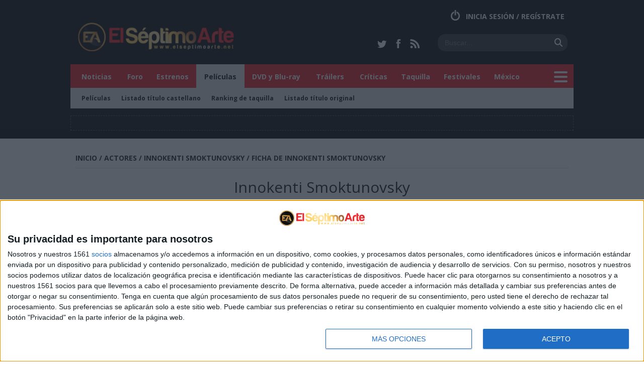

--- FILE ---
content_type: text/html; charset=UTF-8
request_url: https://www.elseptimoarte.net/actores/innokenti-smoktunovsky/ficha/
body_size: 6962
content:
<!DOCTYPE html>
<html lang="es">
<head>
<meta charset="UTF-8">
<!-- Google tag (gtag.js) -->
<script async src="https://www.googletagmanager.com/gtag/js?id=G-0L2RGEFK4Y"></script>
<script>
  window.dataLayer = window.dataLayer || [];
  function gtag(){dataLayer.push(arguments);}
  gtag('js', new Date());

  gtag('config', 'G-0L2RGEFK4Y');
</script>
<!-- InMobi Choice. Consent Manager Tag v3.0 (for TCF 2.2) -->
<script type="text/javascript" async=true>
(function() {
  var host = 'www.elseptimoarte.net';
  var element = document.createElement('script');
  var firstScript = document.getElementsByTagName('script')[0];
  var url = 'https://cmp.inmobi.com'
    .concat('/choice/', '4ZQxSAc1E04bT', '/', host, '/choice.js?tag_version=V3');
  var uspTries = 0;
  var uspTriesLimit = 3;
  element.async = true;
  element.type = 'text/javascript';
  element.src = url;

  firstScript.parentNode.insertBefore(element, firstScript);

  function makeStub() {
    var TCF_LOCATOR_NAME = '__tcfapiLocator';
    var queue = [];
    var win = window;
    var cmpFrame;

    function addFrame() {
      var doc = win.document;
      var otherCMP = !!(win.frames[TCF_LOCATOR_NAME]);

      if (!otherCMP) {
        if (doc.body) {
          var iframe = doc.createElement('iframe');

          iframe.style.cssText = 'display:none';
          iframe.name = TCF_LOCATOR_NAME;
          doc.body.appendChild(iframe);
        } else {
          setTimeout(addFrame, 5);
        }
      }
      return !otherCMP;
    }

    function tcfAPIHandler() {
      var gdprApplies;
      var args = arguments;

      if (!args.length) {
        return queue;
      } else if (args[0] === 'setGdprApplies') {
        if (
          args.length > 3 &&
          args[2] === 2 &&
          typeof args[3] === 'boolean'
        ) {
          gdprApplies = args[3];
          if (typeof args[2] === 'function') {
            args[2]('set', true);
          }
        }
      } else if (args[0] === 'ping') {
        var retr = {
          gdprApplies: gdprApplies,
          cmpLoaded: false,
          cmpStatus: 'stub'
        };

        if (typeof args[2] === 'function') {
          args[2](retr);
        }
      } else {
        if(args[0] === 'init' && typeof args[3] === 'object') {
          args[3] = Object.assign(args[3], { tag_version: 'V3' });
        }
        queue.push(args);
      }
    }

    function postMessageEventHandler(event) {
      var msgIsString = typeof event.data === 'string';
      var json = {};

      try {
        if (msgIsString) {
          json = JSON.parse(event.data);
        } else {
          json = event.data;
        }
      } catch (ignore) {}

      var payload = json.__tcfapiCall;

      if (payload) {
        window.__tcfapi(
          payload.command,
          payload.version,
          function(retValue, success) {
            var returnMsg = {
              __tcfapiReturn: {
                returnValue: retValue,
                success: success,
                callId: payload.callId
              }
            };
            if (msgIsString) {
              returnMsg = JSON.stringify(returnMsg);
            }
            if (event && event.source && event.source.postMessage) {
              event.source.postMessage(returnMsg, '*');
            }
          },
          payload.parameter
        );
      }
    }

    while (win) {
      try {
        if (win.frames[TCF_LOCATOR_NAME]) {
          cmpFrame = win;
          break;
        }
      } catch (ignore) {}

      if (win === window.top) {
        break;
      }
      win = win.parent;
    }
    if (!cmpFrame) {
      addFrame();
      win.__tcfapi = tcfAPIHandler;
      win.addEventListener('message', postMessageEventHandler, false);
    }
  };

  makeStub();

  var uspStubFunction = function() {
    var arg = arguments;
    if (typeof window.__uspapi !== uspStubFunction) {
      setTimeout(function() {
        if (typeof window.__uspapi !== 'undefined') {
          window.__uspapi.apply(window.__uspapi, arg);
        }
      }, 500);
    }
  };

  var checkIfUspIsReady = function() {
    uspTries++;
    if (window.__uspapi === uspStubFunction && uspTries < uspTriesLimit) {
      console.warn('USP is not accessible');
    } else {
      clearInterval(uspInterval);
    }
  };

  if (typeof window.__uspapi === 'undefined') {
    window.__uspapi = uspStubFunction;
    var uspInterval = setInterval(checkIfUspIsReady, 6000);
  }
})();
</script>
<!-- End InMobi Choice. Consent Manager Tag v3.0 (for TCF 2.2) -->
<script src="https://s3.eu-central-1.amazonaws.com/sc-devel/Skins/SMCService.js"></script>
<script async='async' src='https://securepubads.g.doubleclick.net/tag/js/gpt.js'></script>
<script>
var googletag = googletag || {};
googletag.cmd = googletag.cmd || [];
</script>
<script src="https://sc-devel.s3.eu-central-1.amazonaws.com/sc-tagmanager/elseptimoarte.js"></script>
<script>
            idhb = idhb || {};
            idhb.que = idhb.que || [];
        </script>

        <script>
            idhb.que.push(() => {
                idhb.requestAds({
                    // slotIds needs to be set. If not specified, ads for all slots in the head section will be requested
                    slotIds: ['banner3'],
                    // Callback function to be called once the header bidding auction has finished:
                    callback: function() { 
                        googletag.cmd.push(function() { googletag.pubads().refresh(); })
                    }
                });
            });
        </script>
        
<script>
  var sc = document.createElement ("script")
  sc.src="https://cdn.smartclip-services.com/v1/Storage-a482323/smartclip-services/wrappers/sc__sync.js"
  sc.onload = function(){
  __sc__sync(["b05dfe3e-e982-4dd5-b686-50ae45a34e4b"]) // id de la zona
  }
  document.head.appendChild(sc)
</script>


        <title>Ficha de Innokenti Smoktunovsky - El Séptimo Arte: Tu web de cine - Ficha De Innokenti Smoktunovsky</title>

            <meta name="og:title" content="Ficha de Innokenti Smoktunovsky - El Séptimo Arte: Tu web de cine">
            <meta name="twitter:title" content="Ficha de Innokenti Smoktunovsky - El Séptimo Arte: Tu web de cine">
            <meta name="description" content="Innokenti Smoktunovsky: ">
            <meta name="og:description" content="Innokenti Smoktunovsky: ">
            <meta name="twitter:description" content="Innokenti Smoktunovsky: ">
            <meta name="language" content="es">
            <meta name="distribution" content="global">
            <meta name="robots" content="index, follow">
            <meta name="fb:app_id" content="2068361530055612">
            <meta name="og:site_name" content="Elseptimoarte.net">
            <meta name="author" content="ElSeptimoArte">
            <meta name="twitter:site" content="@el7arte">
    
    <link rel="icon" href="/favicon.ico">

    <link href='https://fonts.googleapis.com/css?family=Open+Sans:400,400italic,700' rel='stylesheet' type='text/css'>    
        
        <link rel="stylesheet" type="text/css" href="/css/style.css">



                <link rel="stylesheet" type="text/css" href="/css/listados.css">

                <script src="/js/script.js"></script>

</head>
<body  class="chrome desktop site_espana">


            <div class='wrapper cabecera'>
            <header id='body-header'>

    <div id="login-state" class="login">
            <a href="#" class='do_login'>
            Inicia sesi&oacute;n / Reg&iacute;strate
        </a>
    
    <section id="login-flotante" class="wrapper-rejillas">
    <div>
        <form action="/foro/index.php?action=login2" method="POST">
            <h3>Bienvenido a El S&eacute;ptimo Arte</h3>
            <h4>Noticias de cine,  cartelera, críticas, foros y mucho más.</h4>

            <fieldset>
                <h5>Entra</h5>
                <input type="text" value=""  name="user"  required="required" placeholder="Nombre de usuario">
                <input type="password" name="passwrd"  required="required" placeholder="Contrase&ntilde;a">

                <p  class="recordar"><a href="/foro/index.php?action=reminder">&iquest; Olvidaste tu contrase&ntilde;a ?</a></p>

                <button title="Accede y participa">Acceder</button>

                
                <input type="hidden" name="e95d7c8" value="16a4a0ddeee6212906fae28ded734e3c"/>
                <input type="hidden" name="eafa68977f6" value="80a049741f4f43b5ceab5b0a772194dd"/>
            </fieldset>
        </form>

        <form action="/foro/index.php?action=register">

            <fieldset>
                <h5>Reg&iacute;strate</h5>
                <p class="ser_miembro">&iquest; Todav&iacute;a no eres miembro ?</p>
                <button title="Forma parte de nuestra comunidad">Quiero ser miembro</button>

            </fieldset>
        </form>
    </div>

</section>
</div>
    <h1 itemscope="" itemtype="https://schema.org/Organization">
    <a href="/" title="El Septimo Arte" id="logo" itemprop="url">
        <img itemprop="logo" src="/elseptimoarte.png" alt="Logo El Septimo Arte" width="310" height="58"
             title="Todo lo que buscas sobre cine: noticias, cartelera, películas, críticas, foros, blogs, wikicine y mucho más."/>
    </a>
</h1>
    
<section itemscope="" itemtype="https://schema.org/WebSite" id="buscando">
    <link itemprop="url" href="https://www.elseptimoarte.net"/>

    <form itemprop="potentialAction" itemscope="" itemtype="https://schema.org/SearchAction" action="/busqueda" method="get" id="buscador-cabecera">
        <h2>Buscador</h2>

        <meta itemprop="target" content="https://www.elseptimoarte.net/busqueda?q=&cx=partner-pub-5335893293350171%3A6016307435&cof=FORID%3A11&ie=UTF8&oe=UTF8"/>

                    <div class="redes-sociales">
    <a href="https://twitter.com/el7arte" target="blank" title="S&iacute;gue a el7arte en Twitter"><img width="19" height="16" alt="Twitter" src="[data-uri]"/></a>

    <a href="https://www.facebook.com/elseptimoarte.net" target="_blank" title="S&iacute;gue a la página Facebook de elseptimoarte.net"><img width="10" height="18" alt="Facebook" src="[data-uri]"/></a>

    <a href="/rss.php" target="_blank" title="Mantente al d&iacute;a con nuestro RSS"><img width="19" height="18" alt="RSS" src="[data-uri]"/></a>
</div>


        
        <input itemprop="query-input" id="busca_text" type="search" name="q" value="" placeholder="Buscar..." required="required" aria-required="true" autocomplete="off" aria-autocomplete="none"/>
        <input type="hidden" name="cx" value="partner-pub-5335893293350171:6016307435"/>
        <input type="hidden" name="cof" value="FORID:11"/>
        <input type="hidden" name="ie" value="UTF-8">
        <input type="hidden" name="oe" value="UTF-8">

        <input type="image" name="sa" width="16" height="17" title="Buscar en la web" alt="Buscar" src="[data-uri]"/>

            </form>
</section>
    <div class="wrapper" id="mainmenu">
    <nav>
        <div class="logo">
            <a href="/" title="Ir a inicio">&nbsp;</a>
        </div><ul class="level1">
    <li class="level2 "
    ><a title="Noticias de cine" href="/noticias/">Noticias</a>
        <ul>
            <li><a title="Actualidad de cine" href="/noticias/actualidad/">Actualidad</a></li>
            <li><a title="Estrenos de cartelera" href="/noticias/estrenos/">Estrenos</a></li><li><a title="TV y series" href="/noticias/tv-series/">TV-Series</a></li>
                <li>
                    <a title="Taquilla España y USA" href="ranking_de_taquilla ">Ranking de taquilla</a>
                </li>
            <li><a title="Mundo DVD y Blu-ray" href="/noticias/mundo-dvd-y-blu-ray/">DVD y Blu-ray</a></li>
            <li><a title="Festivales y premios" href="/noticias/festivales-y-premios/">Festivales y premios</a>
            </li><li><a title="Críticas de películas" href="/noticias/criticas/">Críticas</a></li><li><a title="Encuestas de cine" href="/noticias/encuestas/ ">Encuestas</a></li>
                <li><a title="Copa de cine" href="/noticias/copa-de-cine/">Copa de cine</a></li><li><a title="Archivo de noticias" href="/noticias/archivo/">Archivo</a></li>
        </ul>
    </li>

    <li>
        <a title="Foro de cine " href="/foro/">Foro</a>
    </li><li class="level2 ">
            <a title="Próximos estrenos" href="/estrenos/" >Estrenos</a>
            <ul>
                <li><a title="Estrenos de cartelera en España" href="/estrenos/">Estrenos</a>
                </li>
                <li><a title="Próximos estrenos en USA" href="/estrenos/usa/">Estrenos USA</a>
                </li>
                <li>
                    <a title="Estrenos en DVD" href="/estrenos/dvd-alquiler/">Lanzamientos DVD alquiler</a>
                </li>
                <li><a title="Próximos lanzamientos DVD venta" href="/estrenos/dvd-venta/">DVD venta</a>
                </li>
                <li>
                    <a title="Estrenos HD Blu-ray" href="/estrenos/blu-ray/">Estrenos Blu-ray</a>
                </li>
                <li>
                    <a title="Próximos estrenos de cartelera México" href="/estrenos/mexico/">Estrenos México</a>
                </li>
            </ul>
        </li>
    <li class="level2  selected    "><a title="Fichas de películas"
                                                                                    href="/peliculas/">Películas</a>
        <ul>
            <li><a title="Listado de películas" href="/peliculas/">Películas</a></li>
            <li>
                <a title="Listado de películas por título español" href="/peliculas/titulo-castellano/">Listado
                    título castellano</a>
            </li>
            <li><a title="Taquilla España y USA" href="/noticias/ranking-de-taquilla/">Ranking de taquilla</a>
            </li>
            <li>
                <a title="Listado de películas por título original" href="/peliculas/titulo-original/">Listado
                    título original</a>
            </li>
        </ul>
    </li>

    <li class="level2 ">
        <a title="Mundo DVD y Blu-ray" href="/noticias/mundo-dvd-y-blu-ray/">DVD y Blu-ray</a>
        <ul>
            <li>
                <a title="Noticias DVD y Blu-ray" href="/noticias/mundo-dvd-y-blu-ray/">Noticias DVD y Blu-ray</a>
            </li>
            <li><a title="Estrenos en DVD" href="/estrenos/dvd-alquiler/">Estrenos DVD</a></li>
            <li><a title="Estrenos DVD venta" href="/estrenos/dvd-venta/">Lanzamientos DVD venta</a>
            </li>
            <li><a title="Estrenos Blu-ray" href="proximos_blue_ray">Estrenos Blu-ray</a></li>
            <li>
                <a title="Estrenos Blu-ray" href="http://www.elseptimoarte.net/foro/index.php/board,5.0.html">Foro Mundo DVD</a>
        </li>
    </ul>
    </li>

    <li ><a title="Tráilers de películas" href="/peliculas/trailers">Tráilers</a></li>

    
    <li><a title="Críticas de películas" href="/foro/index.php/board,4.0.html">Críticas</a></li><li>
            <a title="Ranking de taquilla" href="/noticias/ranking-de-taquilla/"
                           >Taquilla</a>
        </li><li ><a
                title="Festivales y premios" href="/noticias/festivales-y-premios/"
                >Festivales</a></li><li><a title="Portal de México" href="/mexico/">México</a></li>
        <li id="abrir-menu-secundario">
            <a href="javascript:void(0);" title="Abrir menú secundario"><img width="27" height="22" alt="menú secundario" src="[data-uri]"/></a>
        </li>
        </ul>
    </nav>
</div>
    <div class="wrapper-rejillas hidden" id="menu-secundario">
    <div>
                    <h2>Menu
                <button aria-label="Cerrar">&times;</button>
            </h2>
        
        
        <ul class="level1">
    <li class="level2 "
    ><a title="Noticias de cine" href="/noticias/">Noticias</a>
        <ul>
            <li><a title="Actualidad de cine" href="/noticias/actualidad/">Actualidad</a></li>
            <li><a title="Estrenos de cartelera" href="/noticias/estrenos/">Estrenos</a></li><li><a title="TV y series" href="/noticias/tv-series/">TV-Series</a></li>
                <li>
                    <a title="Taquilla España y USA" href="ranking_de_taquilla ">Ranking de taquilla</a>
                </li>
            <li><a title="Mundo DVD y Blu-ray" href="/noticias/mundo-dvd-y-blu-ray/">DVD y Blu-ray</a></li>
            <li><a title="Festivales y premios" href="/noticias/festivales-y-premios/">Festivales y premios</a>
            </li><li><a title="Críticas de películas" href="/noticias/criticas/">Críticas</a></li><li><a title="Encuestas de cine" href="/noticias/encuestas/ ">Encuestas</a></li>
                <li><a title="Copa de cine" href="/noticias/copa-de-cine/">Copa de cine</a></li><li><a title="Archivo de noticias" href="/noticias/archivo/">Archivo</a></li>
        </ul>
    </li>

    <li>
        <a title="Foro de cine " href="/foro/">Foro</a>
    </li><li class="level2 ">
            <a title="Próximos estrenos" href="/estrenos/" >Estrenos</a>
            <ul>
                <li><a title="Estrenos de cartelera en España" href="/estrenos/">Estrenos</a>
                </li>
                <li><a title="Próximos estrenos en USA" href="/estrenos/usa/">Estrenos USA</a>
                </li>
                <li>
                    <a title="Estrenos en DVD" href="/estrenos/dvd-alquiler/">Lanzamientos DVD alquiler</a>
                </li>
                <li><a title="Próximos lanzamientos DVD venta" href="/estrenos/dvd-venta/">DVD venta</a>
                </li>
                <li>
                    <a title="Estrenos HD Blu-ray" href="/estrenos/blu-ray/">Estrenos Blu-ray</a>
                </li>
                <li>
                    <a title="Próximos estrenos de cartelera México" href="/estrenos/mexico/">Estrenos México</a>
                </li>
            </ul>
        </li>
    <li class="level2  selected    "><a title="Fichas de películas"
                                                                                    href="/peliculas/">Películas</a>
        <ul>
            <li><a title="Listado de películas" href="/peliculas/">Películas</a></li>
            <li>
                <a title="Listado de películas por título español" href="/peliculas/titulo-castellano/">Listado
                    título castellano</a>
            </li>
            <li><a title="Taquilla España y USA" href="/noticias/ranking-de-taquilla/">Ranking de taquilla</a>
            </li>
            <li>
                <a title="Listado de películas por título original" href="/peliculas/titulo-original/">Listado
                    título original</a>
            </li>
        </ul>
    </li>

    <li class="level2 ">
        <a title="Mundo DVD y Blu-ray" href="/noticias/mundo-dvd-y-blu-ray/">DVD y Blu-ray</a>
        <ul>
            <li>
                <a title="Noticias DVD y Blu-ray" href="/noticias/mundo-dvd-y-blu-ray/">Noticias DVD y Blu-ray</a>
            </li>
            <li><a title="Estrenos en DVD" href="/estrenos/dvd-alquiler/">Estrenos DVD</a></li>
            <li><a title="Estrenos DVD venta" href="/estrenos/dvd-venta/">Lanzamientos DVD venta</a>
            </li>
            <li><a title="Estrenos Blu-ray" href="proximos_blue_ray">Estrenos Blu-ray</a></li>
            <li>
                <a title="Estrenos Blu-ray" href="http://www.elseptimoarte.net/foro/index.php/board,5.0.html">Foro Mundo DVD</a>
        </li>
    </ul>
    </li>

    <li ><a title="Tráilers de películas" href="/peliculas/trailers">Tráilers</a></li>

    
    <li><a title="Críticas de películas" href="/foro/index.php/board,4.0.html">Críticas</a></li><li>
            <a title="Ranking de taquilla" href="/noticias/ranking-de-taquilla/"
                           >Taquilla</a>
        </li><li ><a
                title="Festivales y premios" href="/noticias/festivales-y-premios/"
                >Festivales</a></li><li><a title="Portal de México" href="/mexico/">México</a></li></ul>

            </div>
</div>
    <div id="frame-cabecera" class="banner hmads_728x90">
<div id='sc-top'></div>
<div id='sc-oop'></div>
</div>

            </header>
        </div>
    

            <div class="wrapper">
            <section id="breadcrumbs">
                <ol typeof="BreadcrumbList" vocab="http://schema.org/">
                        <li typeof="ListItem" property="itemListElement">
        <a href="/" typeof="WebPage" property="item" title="El Septimo Arte">
            <span property="name">Inicio</span>
        </a>
        <meta content="1" property="position">
    </li>
                                    
            <li typeof="ListItem" property="itemListElement">
            /
                            <span property="name">ACTORES</span>
            
            <meta content="2" property="position">
        </li>
                    <li typeof="ListItem" property="itemListElement">
            /
                            <a href="/actores/innokenti-smoktunovsky/" typeof="WebPage" property="item"><span property="name">INNOKENTI SMOKTUNOVSKY</span></a>
            
            <meta content="3" property="position">
        </li>
                    <li typeof="ListItem" property="itemListElement">
            /
                            <a href="/actores/innokenti-smoktunovsky/ficha/" typeof="WebPage" property="item"><span property="name">FICHA DE INNOKENTI SMOKTUNOVSKY</span></a>
            
            <meta content="4" property="position">
        </li>
                            </ol>
            </section>
        </div>
    
    <div class="wrapper contenido ">
        <main id="content" class="listado_general actores con_sidebar section">
                <section class="highlight" itemscope itemtype="http://schema.org/Person">
        <h2 itemprop="name">Innokenti Smoktunovsky</h2>
        <div id="submenu">
                            <div class="filters">&nbsp;
                </div>
            

            

                            <ul class="links">
                    <li >
                        <a href="/actores/innokenti-smoktunovsky/">Filmograf&iacute;a</a></li>
                    <li class="selected">
                        <a href="/actores/innokenti-smoktunovsky/ficha/">Ficha</a></li>
                    <li >
                        <a href="/actores/innokenti-smoktunovsky/en-desarrollo/">Proyectos en desarrollo</a></li>
                </ul>
                </section>


                        <aside class="aside">
                <article class="widget pelicula_extendida widget_peliculas">
    
    <header>
        <a href="/peliculas/zerkalo-21875.html"><img src="/carteles/442/zerkalo_83378.jpg" width="298" height="442"
                                          alt="Imagen de El espejo" title="Película El espejo"/></a>
    </header>

    <div class="widget_content">

        <dl>
            <dt>G&eacute;nero</dt>
            <dd>                    <a href="/peliculas/generos/biografia/" title="Pel&iacute;culas de Biografía">Biografía</a>,                                     <a href="/peliculas/generos/drama/" title="Pel&iacute;culas de Drama">Drama</a>                </dd>

            <dt>Director</dt>
            <dd>                    <a href="/directores/andrei-tarkovsky/"
                       title="Pel&iacute;culas de Andrei Tarkovsky">Andrei Tarkovsky</a>                </dd>


                    </dl>
    </div>
    <footer>
        <a href="/peliculas/zerkalo-21875.html" title="Película El espejo">Ver sinopsis</a>
    </footer>
</article>
                <div id='sc-mpu-top'></div>
            </aside>
            

        <div id="datos_ficha">
        <section>
                        <dl>
                <dt>Nombre actor</dt>
                <dd>Innokenti Smoktunovsky</dd>

                
                
                
            </dl>
        </section>
    </div>
        </main>
    </div>



            <div class='wrapper pie cinema1'>
                <footer class='principal'>
        <div id="footer-links">
    <section>
        <h1>Portal</h1>
        <ul>
            <li><a title="Noticias de cine" href="/noticias/">Noticias de cine</a></li>
            <li><a title="Estrenos de cine" href="/noticias/estrenos/">Estrenos</a></li>
            <li><a title="Peliculas" href="/peliculas/">Películas</a></li>
            <li><a title="Fotos e imágenes" href="/peliculas/imagenes/">Fotos e imágenes</a></li>
            <li><a title="Tráilers y vídeos" href="/peliculas/trailers/">Tráilers y vídeos</a></li>
            <li><a title="Críticas" href="/foro/index.php/board,4.0.html">Críticas</a></li>
        </ul>
    </section>

    <section>
        <h1>Secciones</h1>
        <ul>
            <li><a title="El Séptimo Arte" href="/">Portal</a></li>
            <li><a title="Foro de cine" href="/foro/">Foro de cine</a></li>
            <li><a title="El Séptimo Arte México" href="/mexico/">México</a></li>
            <li><a title="Wiki de cine" href="http://wikicine.elseptimoarte.net/">Wikicine</a></li>
            <li><a title="Servicios de cine gratuitos" href="/servicios/">Servicios</a></li>
        </ul>
    </section>

    <section>
        <h1>Destacados</h1>
        <ul>
            <li><a title="Copa de cine" href="/noticias/copa-de-cine/">Copa de cine</a></li>
            <li><a title="Películas de comedia" href="/peliculas/generos/comedia/">Películas de risa</a></li>
            <li><a title="Cartelera de cine" href="/estrenos/">Cartelera</a></li>
            <li><a title="Estrenos DVD" href="/estrenos/dvd-alquiler/">Estrenos DVD</a></li>
            <li><a title="Películas 2020" href="/peliculas/2020">Películas 2020</a></li>
            <li><a title="Películas de acción" href="/peliculas/generos/acción/">Películas de acción</a></li>
        </ul>
    </section>


    <section>
        <h1>Más información</h1>
        <ul>
            <li><a href="/contacto/">Contacto</a></li>
            <li><a href="/sitemap.php">Sitemap</a></li>
            <li><a href="/cookies/" class="cookies-bottom-link">Política de cookies</a></li>
        </ul>
    </section>
</div>


        <div id="footer-extra" class="logo">
                            <p>
    <strong>El Séptimo Arte  &copy; 2005 - 2026</strong>
    <em>www.elseptimoarte.net. Todos los derechos reservados</em>
</p>
                <div class="redes-sociales">
    <a href="https://twitter.com/el7arte" target="blank" title="S&iacute;gue a el7arte en Twitter"><img width="19" height="16" alt="Twitter" src="[data-uri]"/></a>

    <a href="https://www.facebook.com/elseptimoarte.net" target="_blank" title="S&iacute;gue a la página Facebook de elseptimoarte.net"><img width="10" height="18" alt="Facebook" src="[data-uri]"/></a>

    <a href="/rss.php" target="_blank" title="Mantente al d&iacute;a con nuestro RSS"><img width="19" height="18" alt="RSS" src="[data-uri]"/></a>
</div>


                    </div>
    </footer>
        </div>
    
</body>
</html>

--- FILE ---
content_type: text/css
request_url: https://www.elseptimoarte.net/css/listados.css
body_size: 5199
content:
/** ----------- Paginaci�n ----------- */

#paginacion {
    border-top: 1px solid #e0e0e0;
    padding-top: 20px;
}

/** ----------- Cabecera ----------- */

/** ##### T�tulo ##### */
.listado_general section.highlight:before {
    top: 51px;
    max-width: 980px;
}

.listado_general section.highlight h2 {
    margin-top: 4px;
    margin-bottom: 10px;
    padding-bottom: 7px;
}

/** ##### Submen� ##### */
#submenu {
    overflow: hidden;
    text-align: left;
    margin: 0 10px 0 10px;
    padding: 10px 0 0 0;
    height: 51px;
    background: url("[data-uri]") bottom left repeat-x;
    vertical-align: top;
    box-sizing: border-box;
}

#submenu ul {
    list-style-type: none;
    padding: 0 0 0 0;
    margin: 0;
    display: inline-block;
}

#submenu li {
    display: inline-block;
    padding: 0 0 15px 0;
    margin-right: 29px;
}

#submenu li:last-child {
    margin-right: 0;
}

#submenu li:hover, #submenu li.selected {
    border-bottom: 3px solid #cd2b2e;
}

#submenu li a {
    color: #181818;
    font-size: 1em;
    font-weight: bold;
}

#submenu li a:hover {
    text-decoration: none;
}

/** #### Filtros ##### */
#submenu .filters {
    float: right;
    position: relative;
    top: -7px;
}

#submenu .filters div {
    position: relative;
    margin: 0;
    display: inline-block;
    padding: 0;
    width: 105px;
    border-radius: 5px;
    overflow: hidden;

    border: 2px solid #e1e1e1;
    background: #f4f4f4 url("[data-uri]") no-repeat 90% 50%;
}

#submenu .filters div select {
    padding: 3px 4px;
    width: 90px;
    border: none;
    box-shadow: none;
    background-color: transparent;
    background-image: none;
    -webkit-appearance: none;
    -moz-appearance: none;
    appearance: none;
    font-weight: bold;
    font-size: 1em;
}

#submenu .filters div.main_filter, #submenu .filters div.main_filter select {
    width: 140px;
}

.trailers #submenu .filters div:first-child, .trailers #submenu .filters div select:first-child {
    width: 90px;
}


#content #submenu .filters div.ordena_pelis {
    width: 65px;
}

#content #submenu .filters div.ordena_pelis select {
    width: 66px;
    padding-right: 25px;
}


#submenu .filters div select::-ms-expand {
    display: none;
}

#submenu .filters div select:focus {
    outline: none;
}


/** ##### Elementos ##### */
#collections {
    margin: 20px 10px 0 10px;
}

#collections .elements {
    display: block;
    clear: both;
    min-height: 281px;
    width: 100%;
    overflow: hidden;
    margin: 0;
    padding: 0;
}


#collections .elements li {
    background: url("/commons/images/loading.png") center top no-repeat;

    margin: 15px 0 0 25.5px;
    padding: 0 0 0 0;
    width: 172px;
    /** ponemos un min-height para que el ver_mas caiga
    siempre a la misma altura */
    min-height: 360px;
    display: inline-block;
    vertical-align: top;
    position: relative;
}

#content #collections .elements.solo_texto li {
    background: none;

    margin: 15px 0 0 25.5px;
    padding: 0 0 0 0;
    width: 172px;
    /** ponemos un min-height para que el ver_mas caiga
    siempre a la misma altura */
    min-height: 60px;
    height: auto;
    display: inline-block;
    vertical-align: top;
    position: relative;
}

#content #collections .elements.solo_texto li a {
    padding-top: 0;
}


#collections .elements li.b-loaded {
    background-size: 172px 257px;
}

.trailers #collections .elements li.b-loaded {
    background-size: auto 118px;
}

#collections .elements li h3 {
    margin: 0;
    padding: 0;
    line-height: 1em;
}

#collections .elements li h3 a {
    padding: 270px 0 0 0;
    color: #3197d7;
    font-weight: bold;
    font-size: 15px;
    line-height: 1.3em;
}


#collections .elements li p {
    font-weight: bold;
    font-size: 0.9375em;
    color: #2b2b2b;
    margin: 0;
    padding: 0;
}

#collections .elements li p.generos {
    color: #525252
}


#collections .elements li.first {
    margin-left: 0;
    clear: left;
}


#collections .elements li:before {
    content: attr(data-puntuacion);
    background-position: 11px 2px;
    background-repeat: no-repeat;
    position: absolute;
    top: 219px;
    color: #fff;
    font-weight: bold;
    font-size: 1.308125em;
    height: 26px;
    width: 30px;
    padding: 0 0 0 45px;
}


#collections .elements li[data-puntuacion]:before {
    background-position: 11px 5px;
    top: 217px;
    height: 37px;
    width: 40px;
    padding: 3px 0 0 45px;
    background-color: #00000038;
}


#collections .elements li a {
    /* la altura de las im�genes es de 215. Sin
embargo el t�tulo empieza en 225 */
    padding: 222px 0 0 0;
    display: block;
    color: #2b2b2b;
    font-weight: bold;
    font-size: 0.875em;
    position: relative;
    z-index: 6;
}


/** -------- OTROS TIPOS DE LISTADOS BASADO EN EL GENERAL ----------- */

/* *** Listado con sidebar *** */

.con_sidebar #collections, .con_sidebar .elements {
    width: 640px;
    float: left;
}


.con_sidebar #submenu {
    width: 650px;
}


/* *** Listado tipo2. Ejemplo: listado de im�genes o trailers de pel�culas *** */
#collections.type2 .elements li {
    min-height: 110px;
}

#collections.type2 .elements li.b-loaded {
    background-size: 172px 118px;
}

#collections.type2 .elements li::before {
    top: 86px;
}

#collections.type2 .elements li a {
    padding: 125px 0 0;
}

#collections.type2 .elements li p {
    font-weight: normal;
}

/** con play   ej: trailers */
#collections.con_play .elements li:before {
    background: url("[data-uri]") 0 0 no-repeat;
    height: 52px;
    left: 60px;
    top: 33px;
}


/** -------- Detalle de algunos listados: reparto, ... ----------- */
#datos_ficha {
    clear: left;
    overflow: hidden;
    padding-top: 20px;
    margin-bottom: 35px;
    margin-left: 10px;
}

#datos_ficha > section p, #datos_ficha dl {
    margin: 0;
    padding: 0;
}


#datos_ficha p, #datos_ficha dt, #datos_ficha dd {
    color: #2f2f2f;
}

#datos_ficha dt {
    float: left;
    display: block;
    clear: left;
    font-weight: bold;
    font-size: 1.0625em;
}

#datos_ficha dt.web_oficial {
    display: none;
}


#datos_ficha dt:after {
    content: ':';
    padding-right: 5px;
}

#datos_ficha dd {
    display: block;
    font-size: 1.0625em;
    margin: 0 0 5px 0;
    min-height: 24px;
    text-align: left;
}

#datos_ficha dd.web_oficial {
    margin-top: 37px;
    padding-left: 29px;
    background: url("[data-uri]") center left no-repeat;
}

#datos_ficha dd.web_oficial a {
    font-weight: bold;
}


#datos_ficha .foto_reparto {
    text-align: right;
    float: right;
    margin: 0 0 15px 15px;
}


/* ----- Listado de tipo archivo: votaciones y otros ---- */

#sec_listado_archivo h3 {
    background: #dfdfe0 none repeat scroll 0 0;
    color: #666;
    display: inline-block;
    font-size: 0.75em;
    font-weight: bold;
    margin: 0 auto 0 auto;
    padding: 8px 20px;
    text-align: center;
}

#sec_listado_archivo ul {
    -moz-border-bottom-colors: none;
    -moz-border-left-colors: none;
    -moz-border-right-colors: none;
    -moz-border-top-colors: none;
    border-color: #dfdfe0;
    border-image: none;
    border-style: solid;
    border-width: 0 0 0 2px;
    margin: 0 30px 0 15px;
    padding: 5px 0 30px;
}


#sec_listado_archivo li {
    background: transparent none repeat scroll 0 0;
    list-style: outside none none;
    margin: 20px 0 0;
    padding-left: 4%;
    position: relative;
    text-align: left;
    width: 100%;
}

#sec_listado_archivo li:before {
    background: #dfdfe0 none repeat scroll 0 0;
    border-radius: 60px;
    content: "";
    display: block;
    height: 10px;
    left: -6px;
    position: absolute;
    top: 4px;
    width: 10px;
}


#sec_listado_archivo li span, #sec_listado_archivo li em {
    color: #999;
    font-size: 0.75em;
}

#sec_listado_archivo li span {
    display: block;
}

#sec_listado_archivo li p {
    margin: 0;
}

#sec_listado_archivo li p a {
    font-size: 0.75em;
}

#sec_listado_archivo li p a:before {
    content: '> ';
}